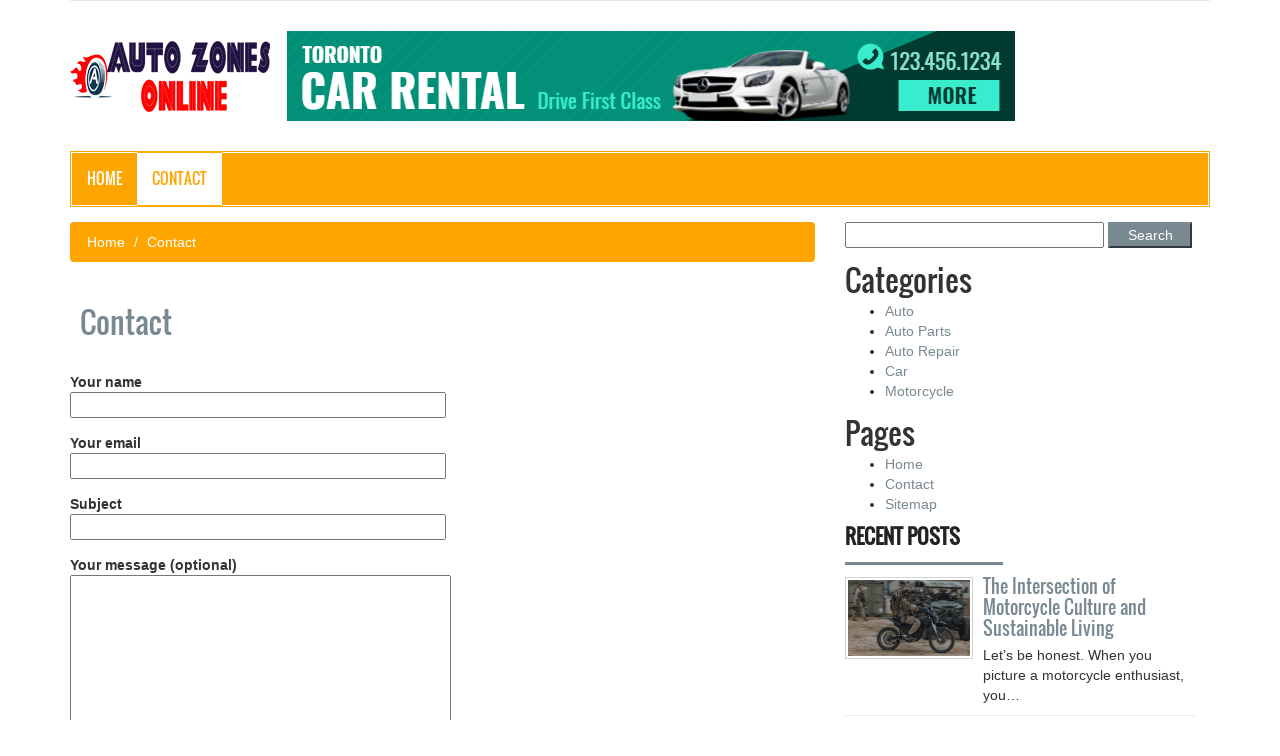

--- FILE ---
content_type: text/html; charset=UTF-8
request_url: https://autozonesonline.com/contact/
body_size: 10328
content:
<!DOCTYPE html>
<html lang="en-US">

<head>
  <meta charset="utf-8">
  <meta http-equiv="X-UA-Compatible" content="IE=edge">
  <meta name="viewport" content="width=device-width, initial-scale=1">
  <meta name="description" content="">
  <meta name="author" content="">
    <meta name='robots' content='index, follow, max-image-preview:large, max-snippet:-1, max-video-preview:-1' />
	<style>img:is([sizes="auto" i], [sizes^="auto," i]) { contain-intrinsic-size: 3000px 1500px }</style>
	
	<!-- This site is optimized with the Yoast SEO plugin v26.8 - https://yoast.com/product/yoast-seo-wordpress/ -->
	<title>Contact - Auto Zones Online</title>
	<link rel="canonical" href="https://autozonesonline.com/contact/" />
	<meta property="og:locale" content="en_US" />
	<meta property="og:type" content="article" />
	<meta property="og:title" content="Contact - Auto Zones Online" />
	<meta property="og:url" content="https://autozonesonline.com/contact/" />
	<meta property="og:site_name" content="Auto Zones Online" />
	<meta property="article:modified_time" content="2022-02-08T15:18:06+00:00" />
	<meta name="twitter:card" content="summary_large_image" />
	<meta name="twitter:label1" content="Est. reading time" />
	<meta name="twitter:data1" content="1 minute" />
	<script type="application/ld+json" class="yoast-schema-graph">{"@context":"https://schema.org","@graph":[{"@type":"WebPage","@id":"https://autozonesonline.com/contact/","url":"https://autozonesonline.com/contact/","name":"Contact - Auto Zones Online","isPartOf":{"@id":"https://autozonesonline.com/#website"},"datePublished":"2022-02-08T15:13:59+00:00","dateModified":"2022-02-08T15:18:06+00:00","breadcrumb":{"@id":"https://autozonesonline.com/contact/#breadcrumb"},"inLanguage":"en-US","potentialAction":[{"@type":"ReadAction","target":["https://autozonesonline.com/contact/"]}]},{"@type":"BreadcrumbList","@id":"https://autozonesonline.com/contact/#breadcrumb","itemListElement":[{"@type":"ListItem","position":1,"name":"Home","item":"https://autozonesonline.com/"},{"@type":"ListItem","position":2,"name":"Contact"}]},{"@type":"WebSite","@id":"https://autozonesonline.com/#website","url":"https://autozonesonline.com/","name":"Auto Zones Online","description":"Automotive Expert Online","publisher":{"@id":"https://autozonesonline.com/#organization"},"potentialAction":[{"@type":"SearchAction","target":{"@type":"EntryPoint","urlTemplate":"https://autozonesonline.com/?s={search_term_string}"},"query-input":{"@type":"PropertyValueSpecification","valueRequired":true,"valueName":"search_term_string"}}],"inLanguage":"en-US"},{"@type":"Organization","@id":"https://autozonesonline.com/#organization","name":"Auto Zones Online","url":"https://autozonesonline.com/","logo":{"@type":"ImageObject","inLanguage":"en-US","@id":"https://autozonesonline.com/#/schema/logo/image/","url":"https://autozonesonline.com/wp-content/uploads/2022/02/auto-zones-online-logo2-1.png","contentUrl":"https://autozonesonline.com/wp-content/uploads/2022/02/auto-zones-online-logo2-1.png","width":200,"height":90,"caption":"Auto Zones Online"},"image":{"@id":"https://autozonesonline.com/#/schema/logo/image/"}}]}</script>
	<!-- / Yoast SEO plugin. -->


<link rel="alternate" type="application/rss+xml" title="Auto Zones Online &raquo; Feed" href="https://autozonesonline.com/feed/" />
<link rel="alternate" type="application/rss+xml" title="Auto Zones Online &raquo; Comments Feed" href="https://autozonesonline.com/comments/feed/" />
<script type="text/javascript">
/* <![CDATA[ */
window._wpemojiSettings = {"baseUrl":"https:\/\/s.w.org\/images\/core\/emoji\/16.0.1\/72x72\/","ext":".png","svgUrl":"https:\/\/s.w.org\/images\/core\/emoji\/16.0.1\/svg\/","svgExt":".svg","source":{"concatemoji":"https:\/\/autozonesonline.com\/wp-includes\/js\/wp-emoji-release.min.js?ver=6.8.3"}};
/*! This file is auto-generated */
!function(s,n){var o,i,e;function c(e){try{var t={supportTests:e,timestamp:(new Date).valueOf()};sessionStorage.setItem(o,JSON.stringify(t))}catch(e){}}function p(e,t,n){e.clearRect(0,0,e.canvas.width,e.canvas.height),e.fillText(t,0,0);var t=new Uint32Array(e.getImageData(0,0,e.canvas.width,e.canvas.height).data),a=(e.clearRect(0,0,e.canvas.width,e.canvas.height),e.fillText(n,0,0),new Uint32Array(e.getImageData(0,0,e.canvas.width,e.canvas.height).data));return t.every(function(e,t){return e===a[t]})}function u(e,t){e.clearRect(0,0,e.canvas.width,e.canvas.height),e.fillText(t,0,0);for(var n=e.getImageData(16,16,1,1),a=0;a<n.data.length;a++)if(0!==n.data[a])return!1;return!0}function f(e,t,n,a){switch(t){case"flag":return n(e,"\ud83c\udff3\ufe0f\u200d\u26a7\ufe0f","\ud83c\udff3\ufe0f\u200b\u26a7\ufe0f")?!1:!n(e,"\ud83c\udde8\ud83c\uddf6","\ud83c\udde8\u200b\ud83c\uddf6")&&!n(e,"\ud83c\udff4\udb40\udc67\udb40\udc62\udb40\udc65\udb40\udc6e\udb40\udc67\udb40\udc7f","\ud83c\udff4\u200b\udb40\udc67\u200b\udb40\udc62\u200b\udb40\udc65\u200b\udb40\udc6e\u200b\udb40\udc67\u200b\udb40\udc7f");case"emoji":return!a(e,"\ud83e\udedf")}return!1}function g(e,t,n,a){var r="undefined"!=typeof WorkerGlobalScope&&self instanceof WorkerGlobalScope?new OffscreenCanvas(300,150):s.createElement("canvas"),o=r.getContext("2d",{willReadFrequently:!0}),i=(o.textBaseline="top",o.font="600 32px Arial",{});return e.forEach(function(e){i[e]=t(o,e,n,a)}),i}function t(e){var t=s.createElement("script");t.src=e,t.defer=!0,s.head.appendChild(t)}"undefined"!=typeof Promise&&(o="wpEmojiSettingsSupports",i=["flag","emoji"],n.supports={everything:!0,everythingExceptFlag:!0},e=new Promise(function(e){s.addEventListener("DOMContentLoaded",e,{once:!0})}),new Promise(function(t){var n=function(){try{var e=JSON.parse(sessionStorage.getItem(o));if("object"==typeof e&&"number"==typeof e.timestamp&&(new Date).valueOf()<e.timestamp+604800&&"object"==typeof e.supportTests)return e.supportTests}catch(e){}return null}();if(!n){if("undefined"!=typeof Worker&&"undefined"!=typeof OffscreenCanvas&&"undefined"!=typeof URL&&URL.createObjectURL&&"undefined"!=typeof Blob)try{var e="postMessage("+g.toString()+"("+[JSON.stringify(i),f.toString(),p.toString(),u.toString()].join(",")+"));",a=new Blob([e],{type:"text/javascript"}),r=new Worker(URL.createObjectURL(a),{name:"wpTestEmojiSupports"});return void(r.onmessage=function(e){c(n=e.data),r.terminate(),t(n)})}catch(e){}c(n=g(i,f,p,u))}t(n)}).then(function(e){for(var t in e)n.supports[t]=e[t],n.supports.everything=n.supports.everything&&n.supports[t],"flag"!==t&&(n.supports.everythingExceptFlag=n.supports.everythingExceptFlag&&n.supports[t]);n.supports.everythingExceptFlag=n.supports.everythingExceptFlag&&!n.supports.flag,n.DOMReady=!1,n.readyCallback=function(){n.DOMReady=!0}}).then(function(){return e}).then(function(){var e;n.supports.everything||(n.readyCallback(),(e=n.source||{}).concatemoji?t(e.concatemoji):e.wpemoji&&e.twemoji&&(t(e.twemoji),t(e.wpemoji)))}))}((window,document),window._wpemojiSettings);
/* ]]> */
</script>

<style id='wp-emoji-styles-inline-css' type='text/css'>

	img.wp-smiley, img.emoji {
		display: inline !important;
		border: none !important;
		box-shadow: none !important;
		height: 1em !important;
		width: 1em !important;
		margin: 0 0.07em !important;
		vertical-align: -0.1em !important;
		background: none !important;
		padding: 0 !important;
	}
</style>
<link rel='stylesheet' id='wp-block-library-css' href='https://autozonesonline.com/wp-includes/css/dist/block-library/style.min.css?ver=6.8.3' type='text/css' media='all' />
<style id='classic-theme-styles-inline-css' type='text/css'>
/*! This file is auto-generated */
.wp-block-button__link{color:#fff;background-color:#32373c;border-radius:9999px;box-shadow:none;text-decoration:none;padding:calc(.667em + 2px) calc(1.333em + 2px);font-size:1.125em}.wp-block-file__button{background:#32373c;color:#fff;text-decoration:none}
</style>
<style id='global-styles-inline-css' type='text/css'>
:root{--wp--preset--aspect-ratio--square: 1;--wp--preset--aspect-ratio--4-3: 4/3;--wp--preset--aspect-ratio--3-4: 3/4;--wp--preset--aspect-ratio--3-2: 3/2;--wp--preset--aspect-ratio--2-3: 2/3;--wp--preset--aspect-ratio--16-9: 16/9;--wp--preset--aspect-ratio--9-16: 9/16;--wp--preset--color--black: #000000;--wp--preset--color--cyan-bluish-gray: #abb8c3;--wp--preset--color--white: #ffffff;--wp--preset--color--pale-pink: #f78da7;--wp--preset--color--vivid-red: #cf2e2e;--wp--preset--color--luminous-vivid-orange: #ff6900;--wp--preset--color--luminous-vivid-amber: #fcb900;--wp--preset--color--light-green-cyan: #7bdcb5;--wp--preset--color--vivid-green-cyan: #00d084;--wp--preset--color--pale-cyan-blue: #8ed1fc;--wp--preset--color--vivid-cyan-blue: #0693e3;--wp--preset--color--vivid-purple: #9b51e0;--wp--preset--gradient--vivid-cyan-blue-to-vivid-purple: linear-gradient(135deg,rgba(6,147,227,1) 0%,rgb(155,81,224) 100%);--wp--preset--gradient--light-green-cyan-to-vivid-green-cyan: linear-gradient(135deg,rgb(122,220,180) 0%,rgb(0,208,130) 100%);--wp--preset--gradient--luminous-vivid-amber-to-luminous-vivid-orange: linear-gradient(135deg,rgba(252,185,0,1) 0%,rgba(255,105,0,1) 100%);--wp--preset--gradient--luminous-vivid-orange-to-vivid-red: linear-gradient(135deg,rgba(255,105,0,1) 0%,rgb(207,46,46) 100%);--wp--preset--gradient--very-light-gray-to-cyan-bluish-gray: linear-gradient(135deg,rgb(238,238,238) 0%,rgb(169,184,195) 100%);--wp--preset--gradient--cool-to-warm-spectrum: linear-gradient(135deg,rgb(74,234,220) 0%,rgb(151,120,209) 20%,rgb(207,42,186) 40%,rgb(238,44,130) 60%,rgb(251,105,98) 80%,rgb(254,248,76) 100%);--wp--preset--gradient--blush-light-purple: linear-gradient(135deg,rgb(255,206,236) 0%,rgb(152,150,240) 100%);--wp--preset--gradient--blush-bordeaux: linear-gradient(135deg,rgb(254,205,165) 0%,rgb(254,45,45) 50%,rgb(107,0,62) 100%);--wp--preset--gradient--luminous-dusk: linear-gradient(135deg,rgb(255,203,112) 0%,rgb(199,81,192) 50%,rgb(65,88,208) 100%);--wp--preset--gradient--pale-ocean: linear-gradient(135deg,rgb(255,245,203) 0%,rgb(182,227,212) 50%,rgb(51,167,181) 100%);--wp--preset--gradient--electric-grass: linear-gradient(135deg,rgb(202,248,128) 0%,rgb(113,206,126) 100%);--wp--preset--gradient--midnight: linear-gradient(135deg,rgb(2,3,129) 0%,rgb(40,116,252) 100%);--wp--preset--font-size--small: 13px;--wp--preset--font-size--medium: 20px;--wp--preset--font-size--large: 36px;--wp--preset--font-size--x-large: 42px;--wp--preset--spacing--20: 0.44rem;--wp--preset--spacing--30: 0.67rem;--wp--preset--spacing--40: 1rem;--wp--preset--spacing--50: 1.5rem;--wp--preset--spacing--60: 2.25rem;--wp--preset--spacing--70: 3.38rem;--wp--preset--spacing--80: 5.06rem;--wp--preset--shadow--natural: 6px 6px 9px rgba(0, 0, 0, 0.2);--wp--preset--shadow--deep: 12px 12px 50px rgba(0, 0, 0, 0.4);--wp--preset--shadow--sharp: 6px 6px 0px rgba(0, 0, 0, 0.2);--wp--preset--shadow--outlined: 6px 6px 0px -3px rgba(255, 255, 255, 1), 6px 6px rgba(0, 0, 0, 1);--wp--preset--shadow--crisp: 6px 6px 0px rgba(0, 0, 0, 1);}:where(.is-layout-flex){gap: 0.5em;}:where(.is-layout-grid){gap: 0.5em;}body .is-layout-flex{display: flex;}.is-layout-flex{flex-wrap: wrap;align-items: center;}.is-layout-flex > :is(*, div){margin: 0;}body .is-layout-grid{display: grid;}.is-layout-grid > :is(*, div){margin: 0;}:where(.wp-block-columns.is-layout-flex){gap: 2em;}:where(.wp-block-columns.is-layout-grid){gap: 2em;}:where(.wp-block-post-template.is-layout-flex){gap: 1.25em;}:where(.wp-block-post-template.is-layout-grid){gap: 1.25em;}.has-black-color{color: var(--wp--preset--color--black) !important;}.has-cyan-bluish-gray-color{color: var(--wp--preset--color--cyan-bluish-gray) !important;}.has-white-color{color: var(--wp--preset--color--white) !important;}.has-pale-pink-color{color: var(--wp--preset--color--pale-pink) !important;}.has-vivid-red-color{color: var(--wp--preset--color--vivid-red) !important;}.has-luminous-vivid-orange-color{color: var(--wp--preset--color--luminous-vivid-orange) !important;}.has-luminous-vivid-amber-color{color: var(--wp--preset--color--luminous-vivid-amber) !important;}.has-light-green-cyan-color{color: var(--wp--preset--color--light-green-cyan) !important;}.has-vivid-green-cyan-color{color: var(--wp--preset--color--vivid-green-cyan) !important;}.has-pale-cyan-blue-color{color: var(--wp--preset--color--pale-cyan-blue) !important;}.has-vivid-cyan-blue-color{color: var(--wp--preset--color--vivid-cyan-blue) !important;}.has-vivid-purple-color{color: var(--wp--preset--color--vivid-purple) !important;}.has-black-background-color{background-color: var(--wp--preset--color--black) !important;}.has-cyan-bluish-gray-background-color{background-color: var(--wp--preset--color--cyan-bluish-gray) !important;}.has-white-background-color{background-color: var(--wp--preset--color--white) !important;}.has-pale-pink-background-color{background-color: var(--wp--preset--color--pale-pink) !important;}.has-vivid-red-background-color{background-color: var(--wp--preset--color--vivid-red) !important;}.has-luminous-vivid-orange-background-color{background-color: var(--wp--preset--color--luminous-vivid-orange) !important;}.has-luminous-vivid-amber-background-color{background-color: var(--wp--preset--color--luminous-vivid-amber) !important;}.has-light-green-cyan-background-color{background-color: var(--wp--preset--color--light-green-cyan) !important;}.has-vivid-green-cyan-background-color{background-color: var(--wp--preset--color--vivid-green-cyan) !important;}.has-pale-cyan-blue-background-color{background-color: var(--wp--preset--color--pale-cyan-blue) !important;}.has-vivid-cyan-blue-background-color{background-color: var(--wp--preset--color--vivid-cyan-blue) !important;}.has-vivid-purple-background-color{background-color: var(--wp--preset--color--vivid-purple) !important;}.has-black-border-color{border-color: var(--wp--preset--color--black) !important;}.has-cyan-bluish-gray-border-color{border-color: var(--wp--preset--color--cyan-bluish-gray) !important;}.has-white-border-color{border-color: var(--wp--preset--color--white) !important;}.has-pale-pink-border-color{border-color: var(--wp--preset--color--pale-pink) !important;}.has-vivid-red-border-color{border-color: var(--wp--preset--color--vivid-red) !important;}.has-luminous-vivid-orange-border-color{border-color: var(--wp--preset--color--luminous-vivid-orange) !important;}.has-luminous-vivid-amber-border-color{border-color: var(--wp--preset--color--luminous-vivid-amber) !important;}.has-light-green-cyan-border-color{border-color: var(--wp--preset--color--light-green-cyan) !important;}.has-vivid-green-cyan-border-color{border-color: var(--wp--preset--color--vivid-green-cyan) !important;}.has-pale-cyan-blue-border-color{border-color: var(--wp--preset--color--pale-cyan-blue) !important;}.has-vivid-cyan-blue-border-color{border-color: var(--wp--preset--color--vivid-cyan-blue) !important;}.has-vivid-purple-border-color{border-color: var(--wp--preset--color--vivid-purple) !important;}.has-vivid-cyan-blue-to-vivid-purple-gradient-background{background: var(--wp--preset--gradient--vivid-cyan-blue-to-vivid-purple) !important;}.has-light-green-cyan-to-vivid-green-cyan-gradient-background{background: var(--wp--preset--gradient--light-green-cyan-to-vivid-green-cyan) !important;}.has-luminous-vivid-amber-to-luminous-vivid-orange-gradient-background{background: var(--wp--preset--gradient--luminous-vivid-amber-to-luminous-vivid-orange) !important;}.has-luminous-vivid-orange-to-vivid-red-gradient-background{background: var(--wp--preset--gradient--luminous-vivid-orange-to-vivid-red) !important;}.has-very-light-gray-to-cyan-bluish-gray-gradient-background{background: var(--wp--preset--gradient--very-light-gray-to-cyan-bluish-gray) !important;}.has-cool-to-warm-spectrum-gradient-background{background: var(--wp--preset--gradient--cool-to-warm-spectrum) !important;}.has-blush-light-purple-gradient-background{background: var(--wp--preset--gradient--blush-light-purple) !important;}.has-blush-bordeaux-gradient-background{background: var(--wp--preset--gradient--blush-bordeaux) !important;}.has-luminous-dusk-gradient-background{background: var(--wp--preset--gradient--luminous-dusk) !important;}.has-pale-ocean-gradient-background{background: var(--wp--preset--gradient--pale-ocean) !important;}.has-electric-grass-gradient-background{background: var(--wp--preset--gradient--electric-grass) !important;}.has-midnight-gradient-background{background: var(--wp--preset--gradient--midnight) !important;}.has-small-font-size{font-size: var(--wp--preset--font-size--small) !important;}.has-medium-font-size{font-size: var(--wp--preset--font-size--medium) !important;}.has-large-font-size{font-size: var(--wp--preset--font-size--large) !important;}.has-x-large-font-size{font-size: var(--wp--preset--font-size--x-large) !important;}
:where(.wp-block-post-template.is-layout-flex){gap: 1.25em;}:where(.wp-block-post-template.is-layout-grid){gap: 1.25em;}
:where(.wp-block-columns.is-layout-flex){gap: 2em;}:where(.wp-block-columns.is-layout-grid){gap: 2em;}
:root :where(.wp-block-pullquote){font-size: 1.5em;line-height: 1.6;}
</style>
<link rel='stylesheet' id='contact-form-7-css' href='https://autozonesonline.com/wp-content/plugins/contact-form-7/includes/css/styles.css?ver=6.1.4' type='text/css' media='all' />
<link rel='stylesheet' id='ez-toc-css' href='https://autozonesonline.com/wp-content/plugins/easy-table-of-contents/assets/css/screen.min.css?ver=2.0.80' type='text/css' media='all' />
<style id='ez-toc-inline-css' type='text/css'>
div#ez-toc-container .ez-toc-title {font-size: 120%;}div#ez-toc-container .ez-toc-title {font-weight: 500;}div#ez-toc-container ul li , div#ez-toc-container ul li a {font-size: 95%;}div#ez-toc-container ul li , div#ez-toc-container ul li a {font-weight: 500;}div#ez-toc-container nav ul ul li {font-size: 90%;}.ez-toc-box-title {font-weight: bold; margin-bottom: 10px; text-align: center; text-transform: uppercase; letter-spacing: 1px; color: #666; padding-bottom: 5px;position:absolute;top:-4%;left:5%;background-color: inherit;transition: top 0.3s ease;}.ez-toc-box-title.toc-closed {top:-25%;}
.ez-toc-container-direction {direction: ltr;}.ez-toc-counter ul{counter-reset: item ;}.ez-toc-counter nav ul li a::before {content: counters(item, '.', decimal) '. ';display: inline-block;counter-increment: item;flex-grow: 0;flex-shrink: 0;margin-right: .2em; float: left; }.ez-toc-widget-direction {direction: ltr;}.ez-toc-widget-container ul{counter-reset: item ;}.ez-toc-widget-container nav ul li a::before {content: counters(item, '.', decimal) '. ';display: inline-block;counter-increment: item;flex-grow: 0;flex-shrink: 0;margin-right: .2em; float: left; }
</style>
<link rel='stylesheet' id='start-press-bootstrap-css' href='https://autozonesonline.com/wp-content/themes/start-press/css/bootstrap.css?ver=3.3.6' type='text/css' media='all' />
<link rel='stylesheet' id='start-press-animate-css' href='https://autozonesonline.com/wp-content/themes/start-press/css/animate.css?ver=6.8.3' type='text/css' media='all' />
<link rel='stylesheet' id='start-press-font-awesome-css' href='https://autozonesonline.com/wp-content/themes/start-press/css/font-awesome.css?ver=6.8.3' type='text/css' media='all' />
<link rel='stylesheet' id='start-press-style-css' href='https://autozonesonline.com/wp-content/themes/start-press/style.css?ver=1.3.2' type='text/css' media='all' />
<link rel='stylesheet' id='OpenSans-css' href='//fonts.googleapis.com/css?family=Open+Sans%3A400%2C600%2C700%2C800&#038;ver=6.8.3' type='text/css' media='all' />
<script type="text/javascript" src="https://autozonesonline.com/wp-includes/js/jquery/jquery.min.js?ver=3.7.1" id="jquery-core-js"></script>
<script type="text/javascript" src="https://autozonesonline.com/wp-includes/js/jquery/jquery-migrate.min.js?ver=3.4.1" id="jquery-migrate-js"></script>
<script type="text/javascript" src="https://autozonesonline.com/wp-content/themes/start-press/js/html5shiv.js?ver=6.8.3" id="start-press-html5shiv-js"></script>
<script type="text/javascript" src="https://autozonesonline.com/wp-content/themes/start-press/js/respond.js?ver=6.8.3" id="start-press-respond-js"></script>
<script type="text/javascript" src="https://autozonesonline.com/wp-content/themes/start-press/js/wow.js?ver=6.8.3" id="start-press-wow-js"></script>
<script type="text/javascript" src="https://autozonesonline.com/wp-content/themes/start-press/js/scripts.js?ver=1.3.2" id="start-press-scripts-js"></script>
<link rel="https://api.w.org/" href="https://autozonesonline.com/wp-json/" /><link rel="alternate" title="JSON" type="application/json" href="https://autozonesonline.com/wp-json/wp/v2/pages/98" /><meta name="generator" content="WordPress 6.8.3" />
<link rel='shortlink' href='https://autozonesonline.com/?p=98' />
<link rel="alternate" title="oEmbed (JSON)" type="application/json+oembed" href="https://autozonesonline.com/wp-json/oembed/1.0/embed?url=https%3A%2F%2Fautozonesonline.com%2Fcontact%2F" />
<link rel="alternate" title="oEmbed (XML)" type="text/xml+oembed" href="https://autozonesonline.com/wp-json/oembed/1.0/embed?url=https%3A%2F%2Fautozonesonline.com%2Fcontact%2F&#038;format=xml" />
<!-- MagenetMonetization V: 1.0.29.3--><!-- MagenetMonetization 1 --><!-- MagenetMonetization 1.1 -->  <style type="text/css">
    .header-left .logo > span {
      color: #798992;
    }

    #footer {
      border-top: 10px solid #798992;
    }

    .main-content-body .title-text {
      color: #798992;
    }

    #scroll-to-top{
      background-color: #ffa500;;
      color: #fff;
    }

    #scroll-to-top:hover,
    #scroll-to-top:focus {
      background-color: #fff;
      color: #ffa500;;
      border-color: 1px solid #ffa500;;
    }

    .navbar-default {
      background-color: #ffa500;;
      border-color: #ffa500;;
    }

    .custom-nav li a:hover {
      border-color: #FFAE00;
    }

    .navbar-default .navbar-nav.custom-nav > li.active > a {
      background-color: #fff;
      color: #ffa500;;
      border-color: #FFAE00;
    }

    .navbar-default .navbar-nav.custom-nav > li > a:hover,
    .navbar-default .navbar-nav.custom-nav > li > a:focus {
      background-color: #fff;
      color: #ffa500;;
      border-color: #FFAE00;
    }

    .navbar-default .navbar-nav > .open > a,
    .navbar-default .navbar-nav > .open > a:hover,
    .navbar-default .navbar-nav > .open > a:focus {
      background-color: #fff;
      color: #ffa500;;
      border-color: #FFAE00;
    }

    .navbar-nav > li > .dropdown-menu {
      margin-top: 1px;
      background-color: #ffa500;;
    }

    .dropdown-menu > li > a:hover,
    .dropdown-menu > li > a:focus {
      background-color: #fff;
      color: #ffa500;;
      border-color: #FFAE00;
      padding-left: 20px;
    }

    .navbar-default .navbar-nav .open .dropdown-menu > li > a {
      color: #fff
    }

    .navbar-default .navbar-toggle:hover,
    .navbar-default .navbar-toggle:focus {
      background-color: #fcc259;
    }


    .bold-line span {
      background-color: #ffa500;;
    }

    span.meta-date:hover,
    span.meta-more:hover,
    span.meta-more a:hover {
      color: #ffa500;;
    }

    .media-heading a:hover {
      color: #ffa500;;
    }

    .single_bottom_rightbar > h2 {
      border-bottom: 3px solid #ffa500;;
    }

    .single_bottom_rightbar ul li > a:hover {
      color: #FFA500;
    }

    .footer-top {
      color: white;
    }

    .footer-top a {
      color: white;
    }

    .breadcrumb {
      background-color: #ffa500;;
      border: 2px solid #ffa500;;
    }

    .breadcrumb li {
      color: #fff;
    }

    .breadcrumb li a {
      color: #fff;
    }

    .breadcrumb li a:hover {
      color: #798992;
    }

    .breadcrumb > li+li:before {
      color: #fff;
    }

    .breadcrumb > .active {
      color: #fff;
    }

    .post-title {
      color: #798992;
    }

    .catg-titile a:hover {
      color: #ffa500;
    }


    form input[type="submit"] {
      background-color:  #798992;;
      color: #fff;
      border-color:  #798992;;
    }

    form input[type="submit"]:hover {
      background-color: #ffa500;;
      color: #fff;
      border-color: #ffa500;
    }

    .labels_nav li a:hover {
      background-color: #FFA500
    }

    .pagination-area .pagination > li.active > span {
      background: #ffa500;;
      color: white;
    }

    .pagination-area .pagination > li > span,
    .pagination-area .pagination > li > a {
      border-color: #ffa500;;
      color: #ffa500;;
    }
  </style>
  <link rel="icon" href="https://autozonesonline.com/wp-content/uploads/2022/02/cropped-auto-zones-online-fav-32x32.png" sizes="32x32" />
<link rel="icon" href="https://autozonesonline.com/wp-content/uploads/2022/02/cropped-auto-zones-online-fav-192x192.png" sizes="192x192" />
<link rel="apple-touch-icon" href="https://autozonesonline.com/wp-content/uploads/2022/02/cropped-auto-zones-online-fav-180x180.png" />
<meta name="msapplication-TileImage" content="https://autozonesonline.com/wp-content/uploads/2022/02/cropped-auto-zones-online-fav-270x270.png" />
</head>

<body data-rsssl=1 class="wp-singular page-template-default page page-id-98 wp-custom-logo wp-theme-start-press">
  

  <a id="scroll-to-top" href="#"><i class="fa fa-angle-up"></i></a>

  <div class="container">
    <div id='top-nav'>
  <div id='top-nav-right'>

    
    
    
    
    
    

    

      </div>
</div>
    <div class="row">
      <div class="col-lg-12 col-md-12">
        <header id="header">
  <div class="header-left">
    <a class="logo" href="https://autozonesonline.com">
      <a href="https://autozonesonline.com/" class="custom-logo-link" rel="home"><img width="200" height="90" src="https://autozonesonline.com/wp-content/uploads/2022/02/auto-zones-online-logo2-1.png" class="custom-logo" alt="Auto Zones Online" decoding="async" /></a>    </a>
  </div>
  <div class="header-right">
          <a href="">
        <img src="https://autozonesonline.com/wp-content/uploads/2022/02/1853-1.png" alt="" class='img-responsive'>
      </a>
      </div>
</header>
      </div>
    </div>
    <div id="navarea" class='fadeIn'>
  <nav class="navbar navbar-default" role="navigation">
    <div class="container-fluid">
      <div class="navbar-header">
        <button type="button" class="navbar-toggle collapsed" data-toggle="collapse" data-target="#main-navbar" aria-expanded="false" aria-controls="navbar"> <span class="sr-only">Toggle navigation</span> <span class="icon-bar"></span> <span class="icon-bar"></span> <span class="icon-bar"></span> </button>
      </div>

      <div id="main-navbar" class="collapse navbar-collapse"><ul id="menu-main-menu" class="nav navbar-nav custom-nav"><li itemscope="itemscope" itemtype="https://www.schema.org/SiteNavigationElement" id="menu-item-152" class="menu-item menu-item-type-custom menu-item-object-custom menu-item-home menu-item-152"><a title="Home" href="https://autozonesonline.com/">Home</a></li>
<li itemscope="itemscope" itemtype="https://www.schema.org/SiteNavigationElement" id="menu-item-103" class="menu-item menu-item-type-post_type menu-item-object-page current-menu-item page_item page-item-98 current_page_item menu-item-103 active"><a title="Contact" href="https://autozonesonline.com/contact/">Contact</a></li>
</ul></div>    </div>
  </nav>
</div>
  <section id="main-content">
    <div class="content-body">
      <div class="col-lg-8 col-md-8">
        <div class="main-content-body">
                  <ol class="breadcrumb">
      <li>
        <a href="https://autozonesonline.com">
          Home        </a>
      </li>
              <li class="active">Contact</li>
          </ol>
                <h2 class="post-title">Contact</h2>
<p></p>
<div id="page-content">
  
<div class="wp-block-contact-form-7-contact-form-selector">
<div class="wpcf7 no-js" id="wpcf7-f94-p98-o1" lang="en-US" dir="ltr" data-wpcf7-id="94">
<div class="screen-reader-response"><p role="status" aria-live="polite" aria-atomic="true"></p> <ul></ul></div>
<form action="/contact/#wpcf7-f94-p98-o1" method="post" class="wpcf7-form init" aria-label="Contact form" novalidate="novalidate" data-status="init">
<fieldset class="hidden-fields-container"><input type="hidden" name="_wpcf7" value="94" /><input type="hidden" name="_wpcf7_version" value="6.1.4" /><input type="hidden" name="_wpcf7_locale" value="en_US" /><input type="hidden" name="_wpcf7_unit_tag" value="wpcf7-f94-p98-o1" /><input type="hidden" name="_wpcf7_container_post" value="98" /><input type="hidden" name="_wpcf7_posted_data_hash" value="" />
</fieldset>
<p><label> Your name<br />
<span class="wpcf7-form-control-wrap" data-name="your-name"><input size="40" maxlength="400" class="wpcf7-form-control wpcf7-text wpcf7-validates-as-required" aria-required="true" aria-invalid="false" value="" type="text" name="your-name" /></span> </label>
</p>
<p><label> Your email<br />
<span class="wpcf7-form-control-wrap" data-name="your-email"><input size="40" maxlength="400" class="wpcf7-form-control wpcf7-email wpcf7-validates-as-required wpcf7-text wpcf7-validates-as-email" aria-required="true" aria-invalid="false" value="" type="email" name="your-email" /></span> </label>
</p>
<p><label> Subject<br />
<span class="wpcf7-form-control-wrap" data-name="your-subject"><input size="40" maxlength="400" class="wpcf7-form-control wpcf7-text wpcf7-validates-as-required" aria-required="true" aria-invalid="false" value="" type="text" name="your-subject" /></span> </label>
</p>
<p><label> Your message (optional)<br />
<span class="wpcf7-form-control-wrap" data-name="your-message"><textarea cols="40" rows="10" maxlength="2000" class="wpcf7-form-control wpcf7-textarea" aria-invalid="false" name="your-message"></textarea></span> </label>
</p>
<p><input class="wpcf7-form-control wpcf7-submit has-spinner" type="submit" value="Submit" />
</p><div class="wpcf7-response-output" aria-hidden="true"></div>
</form>
</div>
</div>
</div>
        </div>
      </div>
      <div class="col-lg-4 col-md-4">
        <!-- MagenetMonetization 4 --><div class="content-bottom-right">
  <div class="single-bottom-rightbar">
    <!-- MagenetMonetization 5 --><div><form role="search" method="get" id="searchform" class="searchform" action="https://autozonesonline.com/">
				<div>
					<label class="screen-reader-text" for="s">Search for:</label>
					<input type="text" value="" name="s" id="s" />
					<input type="submit" id="searchsubmit" value="Search" />
				</div>
			</form></div><!-- MagenetMonetization 5 --><div><h2>Categories</h2>
			<ul>
					<li class="cat-item cat-item-2"><a href="https://autozonesonline.com/category/auto/">Auto</a>
</li>
	<li class="cat-item cat-item-3"><a href="https://autozonesonline.com/category/auto-parts/">Auto Parts</a>
</li>
	<li class="cat-item cat-item-4"><a href="https://autozonesonline.com/category/auto-repair/">Auto Repair</a>
</li>
	<li class="cat-item cat-item-5"><a href="https://autozonesonline.com/category/car/">Car</a>
</li>
	<li class="cat-item cat-item-6"><a href="https://autozonesonline.com/category/motorcycle/">Motorcycle</a>
</li>
			</ul>

			</div><!-- MagenetMonetization 5 --><div><h2>Pages</h2><div class="menu-top-menu-container"><ul id="menu-top-menu" class="menu"><li id="menu-item-153" class="menu-item menu-item-type-custom menu-item-object-custom menu-item-home menu-item-153"><a href="https://autozonesonline.com/">Home</a></li>
<li id="menu-item-154" class="menu-item menu-item-type-post_type menu-item-object-page current-menu-item page_item page-item-98 current_page_item menu-item-154"><a href="https://autozonesonline.com/contact/" aria-current="page">Contact</a></li>
<li id="menu-item-155" class="menu-item menu-item-type-custom menu-item-object-custom menu-item-155"><a href="https://autozonesonline.com/sitemap_index.xml">Sitemap</a></li>
</ul></div></div><!-- MagenetMonetization 5 --><h2>Recent posts</h2>
    <ul class="small-catg popular-catg wow fadeInDown list-unstyled">
            <li id="recent-post-546" class="post-546 post type-post status-publish format-standard has-post-thumbnail hentry category-motorcycle">
        <div class="media wow fadeInDown">
                    <a href="https://autozonesonline.com/the-intersection-of-motorcycle-culture-and-sustainable-living/" class="media-left">
            <img width="2560" height="1589" src="https://autozonesonline.com/wp-content/uploads/2026/01/featured-image-1769387070248-e76f3f11.jpeg" class="attachment-post-thumbnail size-post-thumbnail wp-post-image" alt="" decoding="async" loading="lazy" srcset="https://autozonesonline.com/wp-content/uploads/2026/01/featured-image-1769387070248-e76f3f11.jpeg 2560w, https://autozonesonline.com/wp-content/uploads/2026/01/featured-image-1769387070248-e76f3f11-300x186.jpeg 300w, https://autozonesonline.com/wp-content/uploads/2026/01/featured-image-1769387070248-e76f3f11-1024x636.jpeg 1024w, https://autozonesonline.com/wp-content/uploads/2026/01/featured-image-1769387070248-e76f3f11-768x477.jpeg 768w, https://autozonesonline.com/wp-content/uploads/2026/01/featured-image-1769387070248-e76f3f11-1536x953.jpeg 1536w, https://autozonesonline.com/wp-content/uploads/2026/01/featured-image-1769387070248-e76f3f11-2048x1271.jpeg 2048w" sizes="auto, (max-width: 2560px) 100vw, 2560px" />          </a>
                    <div class="media-body">
            <h4 class="media-heading">
              <a href="https://autozonesonline.com/the-intersection-of-motorcycle-culture-and-sustainable-living/">
                The Intersection of Motorcycle Culture and Sustainable Living              </a>
            </h4>
            Let’s be honest. When you picture a motorcycle enthusiast, you&hellip;          </div>
        </div>
      </li>
            <li id="recent-post-544" class="post-544 post type-post status-publish format-standard has-post-thumbnail hentry category-auto-repair">
        <div class="media wow fadeInDown">
                    <a href="https://autozonesonline.com/the-owners-guide-to-telematics-data-and-connected-car-privacy/" class="media-left">
            <img width="1280" height="720" src="https://autozonesonline.com/wp-content/uploads/2026/01/featured-image-1768782218393-73e98115.jpg" class="attachment-post-thumbnail size-post-thumbnail wp-post-image" alt="" decoding="async" loading="lazy" srcset="https://autozonesonline.com/wp-content/uploads/2026/01/featured-image-1768782218393-73e98115.jpg 1280w, https://autozonesonline.com/wp-content/uploads/2026/01/featured-image-1768782218393-73e98115-300x169.jpg 300w, https://autozonesonline.com/wp-content/uploads/2026/01/featured-image-1768782218393-73e98115-1024x576.jpg 1024w, https://autozonesonline.com/wp-content/uploads/2026/01/featured-image-1768782218393-73e98115-768x432.jpg 768w" sizes="auto, (max-width: 1280px) 100vw, 1280px" />          </a>
                    <div class="media-body">
            <h4 class="media-heading">
              <a href="https://autozonesonline.com/the-owners-guide-to-telematics-data-and-connected-car-privacy/">
                The Owner&#8217;s Guide to Telematics Data and Connected Car Privacy              </a>
            </h4>
            Your car is talking. Honestly, it hasn&#8217;t stopped chatting since&hellip;          </div>
        </div>
      </li>
            <li id="recent-post-542" class="post-542 post type-post status-publish format-standard has-post-thumbnail hentry category-car">
        <div class="media wow fadeInDown">
                    <a href="https://autozonesonline.com/the-culture-and-logistics-of-international-car-shipping-for-relocation-or-purchase/" class="media-left">
            <img width="1280" height="720" src="https://autozonesonline.com/wp-content/uploads/2026/01/featured-image-1768177522323-3b0545ef.jpg" class="attachment-post-thumbnail size-post-thumbnail wp-post-image" alt="" decoding="async" loading="lazy" srcset="https://autozonesonline.com/wp-content/uploads/2026/01/featured-image-1768177522323-3b0545ef.jpg 1280w, https://autozonesonline.com/wp-content/uploads/2026/01/featured-image-1768177522323-3b0545ef-300x169.jpg 300w, https://autozonesonline.com/wp-content/uploads/2026/01/featured-image-1768177522323-3b0545ef-1024x576.jpg 1024w, https://autozonesonline.com/wp-content/uploads/2026/01/featured-image-1768177522323-3b0545ef-768x432.jpg 768w" sizes="auto, (max-width: 1280px) 100vw, 1280px" />          </a>
                    <div class="media-body">
            <h4 class="media-heading">
              <a href="https://autozonesonline.com/the-culture-and-logistics-of-international-car-shipping-for-relocation-or-purchase/">
                The Culture and Logistics of International Car Shipping: A Roadmap for Your Global Move or Purchase              </a>
            </h4>
            So, you&#8217;re moving across an ocean. Or maybe you&#8217;ve found&hellip;          </div>
        </div>
      </li>
            <li id="recent-post-540" class="post-540 post type-post status-publish format-standard has-post-thumbnail hentry category-auto">
        <div class="media wow fadeInDown">
                    <a href="https://autozonesonline.com/advanced-driver-assistance-systems-adas-calibration-and-maintenance/" class="media-left">
            <img width="2560" height="1363" src="https://autozonesonline.com/wp-content/uploads/2025/12/featured-image-1766363379884-68b1160d.webp" class="attachment-post-thumbnail size-post-thumbnail wp-post-image" alt="" decoding="async" loading="lazy" srcset="https://autozonesonline.com/wp-content/uploads/2025/12/featured-image-1766363379884-68b1160d.webp 2560w, https://autozonesonline.com/wp-content/uploads/2025/12/featured-image-1766363379884-68b1160d-300x160.webp 300w, https://autozonesonline.com/wp-content/uploads/2025/12/featured-image-1766363379884-68b1160d-1024x545.webp 1024w, https://autozonesonline.com/wp-content/uploads/2025/12/featured-image-1766363379884-68b1160d-768x409.webp 768w, https://autozonesonline.com/wp-content/uploads/2025/12/featured-image-1766363379884-68b1160d-1536x818.webp 1536w, https://autozonesonline.com/wp-content/uploads/2025/12/featured-image-1766363379884-68b1160d-2048x1090.webp 2048w" sizes="auto, (max-width: 2560px) 100vw, 2560px" />          </a>
                    <div class="media-body">
            <h4 class="media-heading">
              <a href="https://autozonesonline.com/advanced-driver-assistance-systems-adas-calibration-and-maintenance/">
                Advanced Driver-Assistance Systems (ADAS) Calibration and Maintenance: What You Need to Know              </a>
            </h4>
            Your car is watching. Honestly, it is. Modern vehicles are&hellip;          </div>
        </div>
      </li>
            <li id="recent-post-538" class="post-538 post type-post status-publish format-standard has-post-thumbnail hentry category-auto">
        <div class="media wow fadeInDown">
                    <a href="https://autozonesonline.com/pre-purchase-inspection-guides-for-specific-used-electric-vehicle-models/" class="media-left">
            <img width="1800" height="1201" src="https://autozonesonline.com/wp-content/uploads/2025/12/featured-image-1766363029553-40fe57be.jpg" class="attachment-post-thumbnail size-post-thumbnail wp-post-image" alt="" decoding="async" loading="lazy" srcset="https://autozonesonline.com/wp-content/uploads/2025/12/featured-image-1766363029553-40fe57be.jpg 1800w, https://autozonesonline.com/wp-content/uploads/2025/12/featured-image-1766363029553-40fe57be-300x200.jpg 300w, https://autozonesonline.com/wp-content/uploads/2025/12/featured-image-1766363029553-40fe57be-1024x683.jpg 1024w, https://autozonesonline.com/wp-content/uploads/2025/12/featured-image-1766363029553-40fe57be-768x512.jpg 768w, https://autozonesonline.com/wp-content/uploads/2025/12/featured-image-1766363029553-40fe57be-1536x1025.jpg 1536w" sizes="auto, (max-width: 1800px) 100vw, 1800px" />          </a>
                    <div class="media-body">
            <h4 class="media-heading">
              <a href="https://autozonesonline.com/pre-purchase-inspection-guides-for-specific-used-electric-vehicle-models/">
                Pre-Purchase Inspection Guides for Specific Used Electric Vehicle Models              </a>
            </h4>
            Buying a used electric car is exciting. It’s also a&hellip;          </div>
        </div>
      </li>
          </ul>
        <!-- MagenetMonetization 5 --><div><h2>Ads</h2><a href="http://rrrcardsasd.com"><img width="160" height="600" src="https://autozonesonline.com/wp-content/uploads/2022/02/rcars_mazda_160_03-07.jpg" class="image wp-image-150  attachment-full size-full" alt="" style="max-width: 100%; height: auto;" decoding="async" loading="lazy" srcset="https://autozonesonline.com/wp-content/uploads/2022/02/rcars_mazda_160_03-07.jpg 160w, https://autozonesonline.com/wp-content/uploads/2022/02/rcars_mazda_160_03-07-80x300.jpg 80w" sizes="auto, (max-width: 160px) 100vw, 160px" /></a></div><!-- MagenetMonetization 5 --><div><h2>Ads</h2><a href="http://kjjkhasdacRsadd.com"><img width="160" height="600" src="https://autozonesonline.com/wp-content/uploads/2022/02/tate-dodge_160_09-07.gif" class="image wp-image-151  attachment-full size-full" alt="" style="max-width: 100%; height: auto;" decoding="async" loading="lazy" /></a></div>  </div>
</div>      </div>
    </div>
  </section>
</div>
<!-- wmm d -->    <footer id="footer">
      <div class="footer-top">
        <div class="container text-center">
          <div class="text-center wow fadeInUp">
All Rights Reserved &copy; 2022 | autozonesonline.com
            
            
          </div>

        </div>
      </div>
    </footer>
    <script type="speculationrules">
{"prefetch":[{"source":"document","where":{"and":[{"href_matches":"\/*"},{"not":{"href_matches":["\/wp-*.php","\/wp-admin\/*","\/wp-content\/uploads\/*","\/wp-content\/*","\/wp-content\/plugins\/*","\/wp-content\/themes\/start-press\/*","\/*\\?(.+)"]}},{"not":{"selector_matches":"a[rel~=\"nofollow\"]"}},{"not":{"selector_matches":".no-prefetch, .no-prefetch a"}}]},"eagerness":"conservative"}]}
</script>
<script type="text/javascript" src="https://autozonesonline.com/wp-includes/js/comment-reply.min.js?ver=6.8.3" id="comment-reply-js" async="async" data-wp-strategy="async"></script>
<script type="text/javascript" src="https://autozonesonline.com/wp-includes/js/dist/hooks.min.js?ver=4d63a3d491d11ffd8ac6" id="wp-hooks-js"></script>
<script type="text/javascript" src="https://autozonesonline.com/wp-includes/js/dist/i18n.min.js?ver=5e580eb46a90c2b997e6" id="wp-i18n-js"></script>
<script type="text/javascript" id="wp-i18n-js-after">
/* <![CDATA[ */
wp.i18n.setLocaleData( { 'text direction\u0004ltr': [ 'ltr' ] } );
/* ]]> */
</script>
<script type="text/javascript" src="https://autozonesonline.com/wp-content/plugins/contact-form-7/includes/swv/js/index.js?ver=6.1.4" id="swv-js"></script>
<script type="text/javascript" id="contact-form-7-js-before">
/* <![CDATA[ */
var wpcf7 = {
    "api": {
        "root": "https:\/\/autozonesonline.com\/wp-json\/",
        "namespace": "contact-form-7\/v1"
    },
    "cached": 1
};
/* ]]> */
</script>
<script type="text/javascript" src="https://autozonesonline.com/wp-content/plugins/contact-form-7/includes/js/index.js?ver=6.1.4" id="contact-form-7-js"></script>
<script type="text/javascript" id="ez-toc-scroll-scriptjs-js-extra">
/* <![CDATA[ */
var eztoc_smooth_local = {"scroll_offset":"30","add_request_uri":"","add_self_reference_link":""};
/* ]]> */
</script>
<script type="text/javascript" src="https://autozonesonline.com/wp-content/plugins/easy-table-of-contents/assets/js/smooth_scroll.min.js?ver=2.0.80" id="ez-toc-scroll-scriptjs-js"></script>
<script type="text/javascript" src="https://autozonesonline.com/wp-content/plugins/easy-table-of-contents/vendor/js-cookie/js.cookie.min.js?ver=2.2.1" id="ez-toc-js-cookie-js"></script>
<script type="text/javascript" src="https://autozonesonline.com/wp-content/plugins/easy-table-of-contents/vendor/sticky-kit/jquery.sticky-kit.min.js?ver=1.9.2" id="ez-toc-jquery-sticky-kit-js"></script>
<script type="text/javascript" id="ez-toc-js-js-extra">
/* <![CDATA[ */
var ezTOC = {"smooth_scroll":"1","visibility_hide_by_default":"","scroll_offset":"30","fallbackIcon":"<span class=\"\"><span class=\"eztoc-hide\" style=\"display:none;\">Toggle<\/span><span class=\"ez-toc-icon-toggle-span\"><svg style=\"fill: #999;color:#999\" xmlns=\"http:\/\/www.w3.org\/2000\/svg\" class=\"list-377408\" width=\"20px\" height=\"20px\" viewBox=\"0 0 24 24\" fill=\"none\"><path d=\"M6 6H4v2h2V6zm14 0H8v2h12V6zM4 11h2v2H4v-2zm16 0H8v2h12v-2zM4 16h2v2H4v-2zm16 0H8v2h12v-2z\" fill=\"currentColor\"><\/path><\/svg><svg style=\"fill: #999;color:#999\" class=\"arrow-unsorted-368013\" xmlns=\"http:\/\/www.w3.org\/2000\/svg\" width=\"10px\" height=\"10px\" viewBox=\"0 0 24 24\" version=\"1.2\" baseProfile=\"tiny\"><path d=\"M18.2 9.3l-6.2-6.3-6.2 6.3c-.2.2-.3.4-.3.7s.1.5.3.7c.2.2.4.3.7.3h11c.3 0 .5-.1.7-.3.2-.2.3-.5.3-.7s-.1-.5-.3-.7zM5.8 14.7l6.2 6.3 6.2-6.3c.2-.2.3-.5.3-.7s-.1-.5-.3-.7c-.2-.2-.4-.3-.7-.3h-11c-.3 0-.5.1-.7.3-.2.2-.3.5-.3.7s.1.5.3.7z\"\/><\/svg><\/span><\/span>","chamomile_theme_is_on":""};
/* ]]> */
</script>
<script type="text/javascript" src="https://autozonesonline.com/wp-content/plugins/easy-table-of-contents/assets/js/front.min.js?ver=2.0.80-1767331222" id="ez-toc-js-js"></script>
<script type="text/javascript" src="https://autozonesonline.com/wp-content/themes/start-press/js/bootstrap.js?ver=3.3.6" id="start-press-bootstrap-js"></script>
  <div class="mads-block"></div></body>
</html>
<div class="mads-block"></div>

<!-- Page cached by LiteSpeed Cache 7.7 on 2026-01-30 05:48:27 -->

--- FILE ---
content_type: text/css
request_url: https://autozonesonline.com/wp-content/themes/start-press/style.css?ver=1.3.2
body_size: 2875
content:
@charset "UTF-8";
/*
Theme Name: Start Press
Author: Uysim Ty
Theme URI: http://volcano-tech.com/start-press
Author URI: http://uysim.com
Description: Start Press is a basic theme that use for News, Blog and Magazine. Theme layout is clean and fully animated to attract more visitor. Responsive for every device.
Version: 1.3.4
License: GNU GPL license v3
License URI: http://www.gnu.org/licenses/gpl-3.0.html
Tags: blog, news, right-sidebar, theme-options, custom-colors, custom-menu, custom-logo
Text Domain: start-press
*/
@font-face {
  font-family: 'Oswald';
  font-style: normal;
  font-weight: 400;
  src: local("Oswald Regular"), local("Oswald-Regular"), url("fonts/Oswald-Regular-400.woff") format("woff"); }

img {
  border: none; }

img:hover {
  opacity: 0.75; }

a {
  text-decoration: none;
  color: #798992; }

a:hover {
  color: #646464;
  text-decoration: none; }

a:focus {
  outline: none;
  text-decoration: none; }

#scroll-to-top {
  bottom: 20px;
  right: 20px;
  display: none;
  font-size: 32px;
  font-weight: bold;
  height: 50px;
  position: fixed;
  text-align: center;
  text-decoration: none;
  width: 50px;
  z-index: 9;
  border: 1px solid;
  -webkit-transition: all 0.5s;
  -moz-transition: all 0.5s;
  -ms-transition: all 0.5s;
  -o-transition: all 0.5s;
  transition: all 0.5s; }

#scroll-to-top:hover,
#scroll-to-top:focus {
  text-decoration: none;
  outline: none; }

body {
  background-color: #fff;
  color: #333;
  overflow-x: hidden !important; }

h2 {
  font-family: 'Oswald', sans-serif;
  line-height: 23px; }

#preloader {
  position: fixed;
  top: 0;
  left: 0;
  right: 0;
  bottom: 0;
  background-color: #fff;
  z-index: 99; }

#status {
  width: 200px;
  height: 200px;
  position: absolute;
  left: 50%;
  top: 50%;
  background-image: url("images/status.gif");
  background-repeat: no-repeat;
  background-position: center;
  margin: -100px 0 0 -100px; }

#top-nav {
  float: left;
  width: 100%;
  border-bottom: 1px solid #e6e6e6; }

#top-nav-right {
  float: right;
  width: 30%;
  text-align: right;
  color: #798992; }

#top-nav-right .fa {
  margin-right: 2px; }

#top-nav-right .fa-stack {
  vertical-align: top; }

#top-nav-right a:visit {
  color: inherit; }

#header {
  display: inline;
  float: left;
  width: 100%;
  padding: 30px 0px; }

.header-left {
  float: left;
  display: inline;
  width: 217px; }

.header-left .logo {
  display: block;
  font-family: "Oswald", sans-serif;
  font-size: 35px;
  font-weight: bold;
  line-height: 32px;
  width: 217px; }

.custom-logo {
  max-height: 90px;
  width: auto;
  max-width: 200px; }

.header-left .logo > img:hover {
  opacity: 1; }

.header-left .logo > strong {
  color: #FFA500; }

.header-left .logo > span {
  display: block;
  font-size: 16px;
  font-weight: normal; }

.header-right {
  display: inline;
  width: 728px; }

@media (max-width: 1199px) {
  .header-right {
    float: right; }
  .logo {
    width: 210px; } }

#navarea {
  float: left;
  display: inline;
  width: 100%; }

.navbar-default {
  border-radius: 0;
  padding: 0;
  margin-bottom: 0px; }

#navarea .container-fluid {
  padding-left: 0;
  padding-right: 0; }

.navbar-collapse {
  padding-left: 0;
  padding-right: 0; }

.custom-nav {
  border: 1px solid #fff;
  width: 100%; }

.navbar-default .navbar-nav li > a {
  color: #fff;
  display: block;
  font-family: "Oswald", sans-serif;
  font-size: 15px;
  text-decoration: none;
  text-transform: uppercase;
  border-top: 2px solid transparent;
  border-bottom: 2px solid transparent;
  margin-top: -2px;
  margin-bottom: -2px;
  padding-bottom: 17px;
  -webkit-transition: all 0.5s;
  -o-transition: all 0.5s;
  transition: all 0.5s; }

.dropdown-menu li > a {
  color: #fff;
  font-family: "Oswald", sans-serif;
  padding: 5px 15px;
  border-top: 1px solid transparent;
  border-bottom: 1px solid transparent;
  -webkit-transition: all 0.5s;
  -moz-transition: all 0.5s;
  -ms-transition: all 0.5s;
  -o-transition: all 0.5s;
  transition: all 0.5s; }

.navbar-default .navbar-toggle .icon-bar {
  background-color: #fff; }

@media (max-width: 767px) {
  #navarea .container-fluid {
    padding-left: 15px;
    padding-right: 15px; }
  .navbar-collapse {
    padding-left: 15px;
    padding-right: 15px; }
  .navbar-nav {
    margin: 7.5px 0; }
  .custom-nav {
    border: none; } }

@media (max-width: 480px) {
  .nav > li > a {
    padding: 10px; }
  .nav > li > a {
    padding: 10px; } }

#main-content {
  display: inline;
  float: left;
  padding-top: 15px;
  width: 100%;
  z-index: 0; }

.slides {
  float: left;
  display: inline;
  width: 100%; }

.slides-left {
  float: left;
  display: inline;
  width: 100%;
  /*padding-left: 10px;*/ }

.slides-right {
  float: left;
  display: inline;
  width: 100%; }

.featured-nav {
  padding: 0; }

.big-featured {
  display: block;
  float: left;
  margin-bottom: 10px;
  margin-right: 10px;
  position: relative; }

.featured-nav li {
  display: block;
  float: left;
  position: relative;
  margin-bottom: 10px; }

.featured-nav li:nth-child(even) {
  margin-left: 5px; }

.featured-nav li:nth-child(odd) {
  margin-right: 5px; }

.big-featured {
  width: 100%;
  height: 426px; }

.featured-nav li {
  width: 48%;
  height: 208px; }

.big-featured img,
.featured-nav li img {
  width: 100%;
  height: 100%; }

.big-featured:hover .title-caption {
  height: 230px;
  padding-top: 15%; }

.featured-nav li:hover .title-caption {
  height: 130px;
  padding-top: 15%; }

.big-featured a,
.featured-nav li a {
  display: block;
  width: 100%;
  height: 100%;
  color: #fff;
  -webkit-transition: all 0.5s;
  -moz-transition: all 0.5s;
  -ms-transition: all 0.5s;
  -o-transition: all 0.5s;
  transition: all 0.5s; }

.big-featured a {
  font-size: 32px; }

.featured-nav li a {
  font-size: 16px; }

.title-caption {
  position: absolute;
  left: 0;
  right: 0;
  bottom: 0;
  padding: 10px;
  text-align: center;
  background-color: rgba(0, 0, 0, 0.75);
  -webkit-transition: all 0.5s;
  -moz-transition: all 0.5s;
  -ms-transition: all 0.5s;
  -o-transition: all 0.5s;
  transition: all 0.5s; }

@media (max-width: 1199px) {
  .featured-nav li {
    height: 169px;
    width: 47.7%; } }

@media (max-width: 991px) {
  .big-featured {
    height: auto; }
  .featured-nav li {
    margin-left: 10px;
    margin-right: 0px;
    height: auto; } }

@media (max-width: 480px) {
  .slides-left {
    padding-left: 0; }
  .big-featured {
    width: 100%;
    height: auto; }
  .big-featured a {
    font-size: 16px; }
  .featured-nav li {
    margin-left: 0;
    margin-right: 0;
    width: 100%;
    height: auto; } }

.single-category {
  float: left;
  display: inline;
  width: 100%; }

.single-category > h2 {
  text-align: center;
  font-size: 20px;
  font-weight: 700;
  margin-top: 5px;
  text-transform: uppercase;
  position: relative; }

.single-category-left {
  float: left;
  display: inline;
  width: 49%;
  padding-top: 20px; }

.single-category-right {
  float: right;
  display: inline;
  width: 49%;
  padding-top: 20px; }

@media (max-width: 480px) {
  .single-category-left {
    width: 100%; }
  .single-category-right {
    width: 100%; } }

@media (max-width: 360px) {
  .single-category-right .media-left {
    height: 112px; } }

.bold-line {
  bottom: 0;
  display: block;
  height: 10px;
  left: 0;
  position: absolute;
  width: 100%; }

.bold-line span {
  display: block;
  height: 100%;
  width: 100%; }

.solid-line {
  background-color: #fff;
  bottom: 5px;
  display: block;
  height: 1px;
  left: 0;
  position: absolute;
  width: 100%;
  z-index: 0; }

.title-text {
  background-color: #f6f6f6;
  display: inline-block;
  padding: 0 10px;
  position: relative;
  top: 5px;
  z-index: 1; }

.content-body {
  float: left;
  display: inline;
  width: 100%; }

.home .main-content-body,
.archive .main-content-body,
.search .main-content-body {
  padding-right: 25px; }

.main-content-body .title-text {
  background-color: white; }

.main-content-body {
  display: inline;
  float: left;
  margin-left: -15px;
  min-height: 300px;
  width: 102%; }

@media (max-width: 991px) {
  .main-content-body {
    margin-left: 0;
    padding-left: 15px;
    padding-right: 15px;
    width: 100%; } }

.searchform input[type='text'] {
  width: 74%; }

.searchform input[type='submit'] {
  width: 24%; }

.fashion-catgnav li {
  border-bottom: 1px dotted #e5e5e5;
  display: block;
  margin-bottom: 10px;
  width: 100%; }

.catgimg2-container {
  width: 100%;
  height: 240px;
  display: block;
  overflow: hidden; }

.catgimg2-container img {
  width: 100%;
  height: 100%;
  -webkit-transition: all 0.5s;
  -moz-transition: all 0.5s;
  -ms-transition: all 0.5s;
  -o-transition: all 0.5s;
  transition: all 0.5s; }

.catgimg2-container a:hover img {
  -webkit-transform: scale(1.1);
  -moz-transform: scale(1.1);
  -ms-transform: scale(1.1);
  -o-transform: scale(1.1);
  transform: scale(1.1); }

.catg-titile {
  margin-bottom: 18px; }

.catg-titile a {
  color: #383838;
  font-size: 24px; }

.comments-box {
  float: left;
  display: inline;
  width: 100%;
  margin-bottom: 5px; }

span.meta-date,
span.meta-more {
  display: inline-block;
  margin-right: 8px;
  color: #aaa;
  font-size: 12px; }

span.meta-date:before {
  content: " ";
  font-family: FontAwesome;
  font-style: normal;
  font-weight: normal;
  padding-right: 4px;
  text-decoration: inherit; }

span.meta-comment:before {
  content: " ";
  font-family: FontAwesome;
  font-style: normal;
  font-weight: normal;
  padding-right: 4px;
  text-decoration: inherit; }

span.meta-more:before {
  content: " ";
  font-family: FontAwesome;
  font-style: normal;
  font-weight: normal;
  padding-right: 4px;
  text-decoration: inherit; }

.small-catg li {
  border-bottom: 1px dotted #e5e5e5;
  display: block;
  margin-bottom: 10px;
  padding-bottom: 10px;
  width: 100%; }

.media-left > img {
  width: 128px;
  height: auto; }

.media-heading a {
  font-family: "Oswald", sans-serif; }

.content-bottom-right {
  float: left;
  display: inline;
  width: 100%; }

.single-bottom-rightbar {
  float: left;
  display: inline;
  width: 100%;
  margin-bottom: 10px; }

.single-bottom-rightbar > h2 {
  color: #222;
  display: block;
  font-family: "Oswald", sans-serif;
  font-size: 20px;
  font-weight: 700;
  line-height: 25px;
  margin: 6px 0 15px;
  padding: 0 0 13px;
  text-transform: uppercase;
  position: relative; }

.single-bottom-rightbar > h2:after {
  background: none repeat scroll 0 0 #798992;
  bottom: -3px;
  content: "";
  height: 3px;
  left: 0;
  position: absolute;
  width: 45%; }

.popular-catg .media-left img {
  border: 1px solid lightGrey;
  padding: 2px; }

#footer {
  float: left;
  display: inline;
  width: 100%;
  margin-top: 30px; }

.footer-top {
  background-color: #434c51;
  color: white;
  display: inline;
  float: left;
  padding: 15px 0;
  width: 100%; }

.single-footer-top {
  float: left;
  display: inline;
  width: 100%; }

.single-footer-top > h2 {
  font-size: 18px;
  margin: 0 0 10px;
  padding: 6px 0;
  text-transform: uppercase; }

.flicker-nav li {
  display: block;
  float: left;
  width: 22%;
  margin-right: 8px;
  margin-bottom: 8px; }

.flicker-nav li a {
  display: block;
  height: 75px;
  width: 100%; }

.flicker-nav li a img {
  width: 100%;
  height: 100%;
  -webkit-transition: all 0.5s;
  -moz-transition: all 0.5s;
  -ms-transition: all 0.5s;
  -o-transition: all 0.5s;
  transition: all 0.5s; }

.flicker-nav li a img:hover {
  opacity: 0.75;
  -webkit-transform: rotate(360deg);
  -moz-transform: rotate(360deg);
  -ms-transform: rotate(360deg);
  -o-transform: rotate(360deg);
  transform: rotate(360deg); }

.labels-nav {
  text-align: left; }

.labels-nav li {
  display: inline-block; }

.labels-nav li a {
  display: inline-block;
  background: none repeat scroll 0 0 #2e3d45;
  color: #ddd;
  line-height: 12px;
  margin: 0 2px 4px 0;
  padding: 12px 17px;
  -webkit-transition: all 0.5s;
  -o-transition: all 0.5s;
  -moz-transition: all 0.5s;
  -ms-transition: all 0.5s;
  transition: all 0.5s; }

.single-footer-top p {
  color: #ddd; }

.achive-list > h2 {
  text-align: center;
  font-size: 20px;
  font-weight: 700;
  margin-top: 5px;
  text-transform: uppercase;
  position: relative; }

.achive-post {
  float: left;
  display: inline;
  width: 49%;
  margin-top: 20px; }

@important 'components/breadcrumb';
.post-title {
  padding: 20px 10px;
  line-height: 40px; }

.feature-image img {
  width: 100%;
  height: auto;
  margin-bottom: 25px; }

@important 'components/pagination';
@important 'components/form';
@media (max-width: 1199px) {
  .achive-post {
    height: 80px; }
  .media-heading {
    font-size: 14px; }
  .media-left {
    width: 112px;
    height: 112px; } }

@media (max-width: 991px) {
  .header_bottom_right {
    display: none; } }

@media (max-width: 480px) {
  .achive-post {
    width: 100%; } }

@media (max-width: 360px) {
  .media-left {
    width: 112px;
    height: 150px; } }

@important 'wp-core';

/* =WordPress Core
-------------------------------------------------------------- */
.sticky {}
.gallery-caption{}
.bypostauthor{}
.alignnone {
  margin: 5px 20px 20px 0;
}

.aligncenter,
div.aligncenter {
  display: block;
  margin: 5px auto 5px auto;
}

.alignright {
  float:right;
  margin: 5px 0 20px 20px;
}

.alignleft {
  float: left;
  margin: 5px 20px 20px 0;
}

a img.alignright {
  float: right;
  margin: 5px 0 20px 20px;
}

a img.alignnone {
   margin: 5px 20px 20px 0;
}

a img.alignleft {
  float: left;
  margin: 5px 20px 20px 0;
}

a img.aligncenter {
  display: block;
  margin-left: auto;
  margin-right: auto;
}

.wp-caption {
  background: #fff;
  border: 1px solid #f0f0f0;
  max-width: 96%; /* Image does not overflow the content area */
  padding: 5px 3px 10px;
  text-align: center;
}

.wp-caption.alignnone {
  margin: 5px 20px 20px 0;
}

.wp-caption.alignleft {
  margin: 5px 20px 20px 0;
}

.wp-caption.alignright {
  margin: 5px 0 20px 20px;
}

.wp-caption img {
  border: 0 none;
  height: auto;
  margin: 0;
  max-width: 98.5%;
  padding: 0;
  width: auto;
}

.wp-caption p.wp-caption-text {
  font-size: 11px;
  line-height: 17px;
  margin: 0;
  padding: 0 4px 5px;
}

/* Text meant only for screen readers. */
.screen-reader-text {
  clip: rect(1px, 1px, 1px, 1px);
  position: absolute !important;
  white-space: nowrap;
  height: 1px;
  width: 1px;
  overflow: hidden;
}

.screen-reader-text:focus {
  background-color: #f1f1f1;
  border-radius: 3px;
  box-shadow: 0 0 2px 2px rgba(0, 0, 0, 0.6);
  clip: auto !important;
  color: #21759b;
  display: block;
  font-size: 14px;
  font-size: 0.875rem;
  font-weight: bold;
  height: auto;
  left: 5px;
  line-height: normal;
  padding: 15px 23px 14px;
  text-decoration: none;
  top: 5px;
  width: auto;
  z-index: 100000; /* Above WP toolbar. */
}


--- FILE ---
content_type: text/javascript
request_url: https://autozonesonline.com/wp-content/themes/start-press/js/scripts.js?ver=1.3.2
body_size: 243
content:
(function($) {
  $(document).ready(function() {
    // for hover dropdown menu
    $('ul.nav li.dropdown').hover(function() {
      $(this).find('.dropdown-menu').stop(true, true).delay(200).fadeIn(200);
    }, function() {
      $(this).find('.dropdown-menu').stop(true, true).delay(200).fadeOut(200);
    });

    //Check to see if the window is top if not then display button
    $(window).scroll(function() {
      if ($(this).scrollTop() > 300) {
        $('#scroll-to-top').fadeIn();
      } else {
        $('#scroll-to-top').fadeOut();
      }
    });

    //Click event to scroll to top
    $('#scroll-to-top').click(function() {
      $('html, body').animate({
        scrollTop: 0
      }, 800);
      return false;
    });
  });
  wow = new WOW({
    animateClass: 'animated',
    offset: 100
  });
  wow.init();

  $(window).load(function() { // makes sure the whole site is loaded
    $('#status').fadeOut(); // will first fade out the loading animation
    $('#preloader').delay(100).fadeOut('slow'); // will fade out the white DIV that covers the website.
    $('body').delay(100).css({
      'overflow': 'visible'
    });
  })
})(jQuery);
